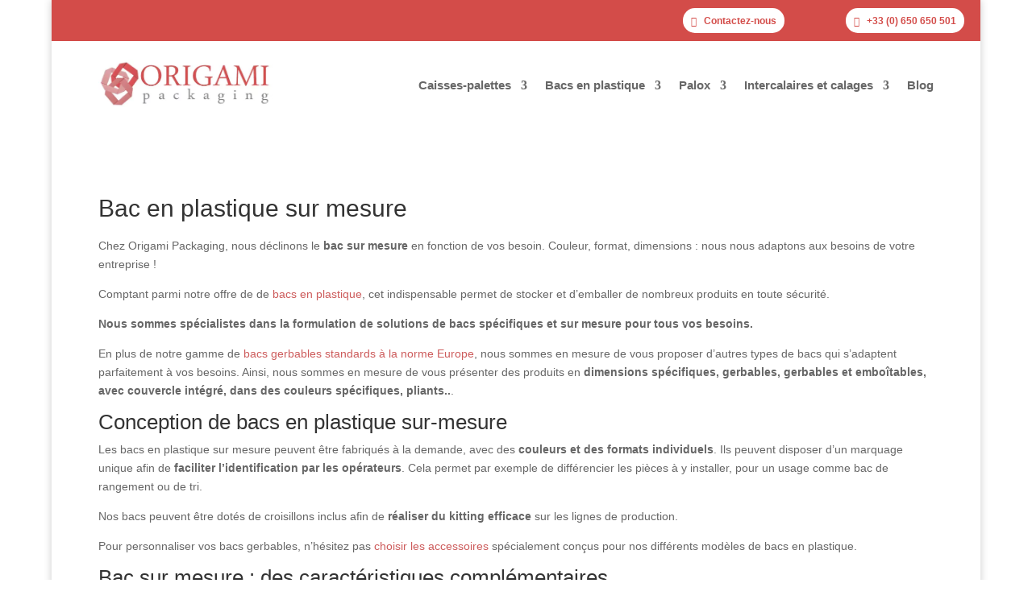

--- FILE ---
content_type: text/css; charset=utf-8
request_url: https://origami-packaging.com/wp-content/et-cache/1334/et-core-unified-1334.min.css?ver=1753709010
body_size: 255
content:
.white{color:white!important}@media only screen and (min-width:981px){.nav li ul{width:fit-content;display:flex;flex-direction:column}.nav li li{white-space:nowrap}.nav li li a{width:auto!important}}#mobile_menu2 .menu-item-has-children>a{background-color:transparent;position:relative}#mobile_menu2 .menu-item-has-children>a:after{font-family:'ETmodules';text-align:center;speak:none;font-weight:normal;font-variant:normal;text-transform:none;-webkit-font-smoothing:antialiased;position:absolute}#mobile_menu2 .menu-item-has-children>a:after{font-size:16px;content:'\4c';top:13px;right:10px}#mobile_menu2 .menu-item-has-children.visible>a:after{content:'\4d'}#mobile_menu2 ul.sub-menu{display:none!important;visibility:hidden!important;transition:all 1.5s ease-in-out}#mobile_menu2 .visible>ul.sub-menu{display:block!important;visibility:visible!important}